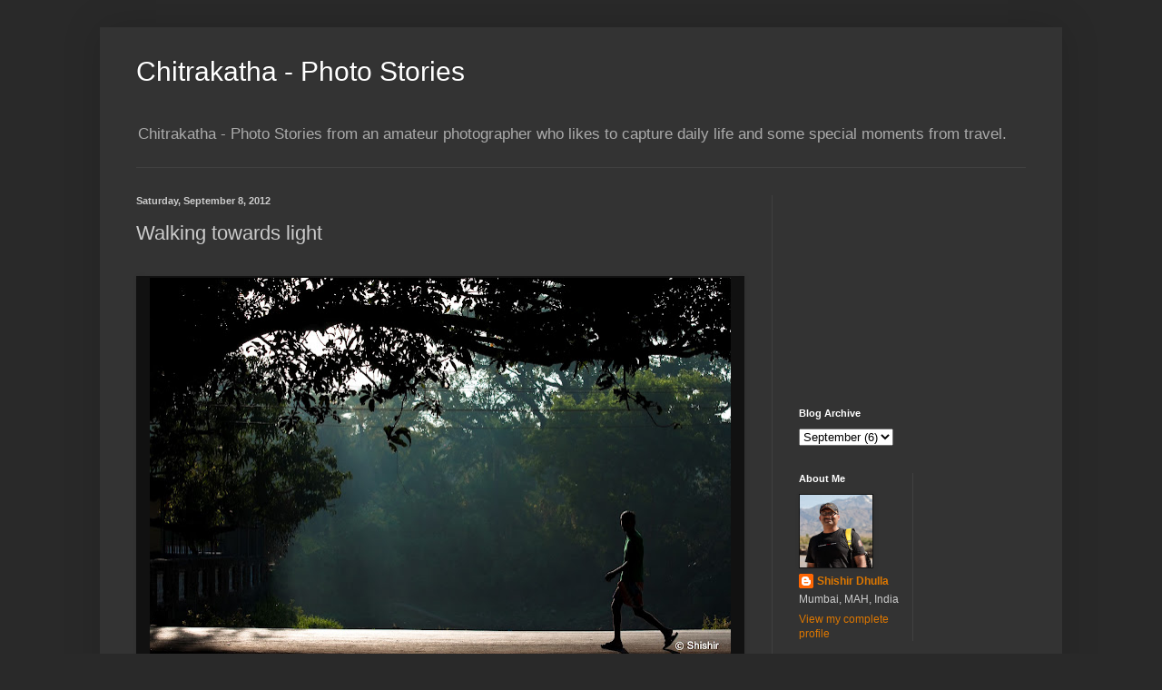

--- FILE ---
content_type: text/html; charset=utf-8
request_url: https://www.google.com/recaptcha/api2/aframe
body_size: 267
content:
<!DOCTYPE HTML><html><head><meta http-equiv="content-type" content="text/html; charset=UTF-8"></head><body><script nonce="7xBy9eGpMzhjfsutBy_7Mg">/** Anti-fraud and anti-abuse applications only. See google.com/recaptcha */ try{var clients={'sodar':'https://pagead2.googlesyndication.com/pagead/sodar?'};window.addEventListener("message",function(a){try{if(a.source===window.parent){var b=JSON.parse(a.data);var c=clients[b['id']];if(c){var d=document.createElement('img');d.src=c+b['params']+'&rc='+(localStorage.getItem("rc::a")?sessionStorage.getItem("rc::b"):"");window.document.body.appendChild(d);sessionStorage.setItem("rc::e",parseInt(sessionStorage.getItem("rc::e")||0)+1);localStorage.setItem("rc::h",'1768934384307');}}}catch(b){}});window.parent.postMessage("_grecaptcha_ready", "*");}catch(b){}</script></body></html>